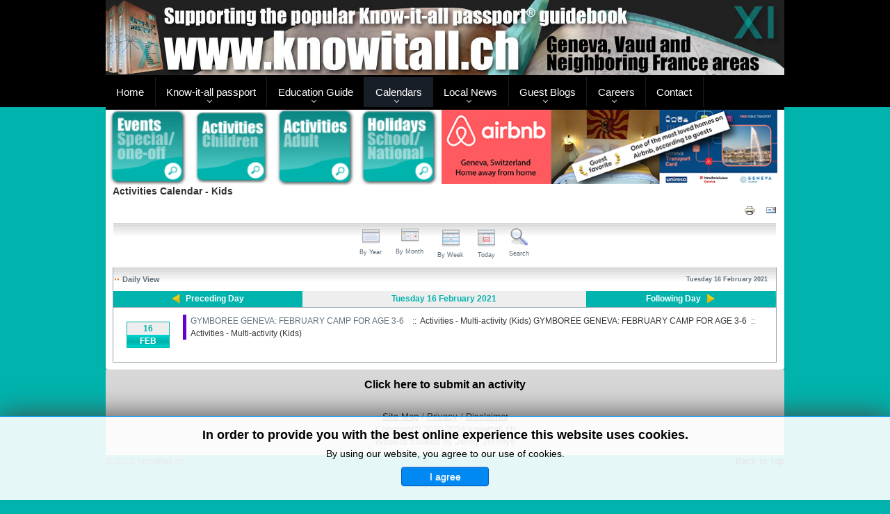

--- FILE ---
content_type: text/html; charset=utf-8
request_url: https://www.knowitall.ch/events-calendars/activities-calendar/day.listevents/2021/02/16/237
body_size: 12712
content:
<!DOCTYPE html>
<html xmlns="http://www.w3.org/1999/xhtml" xml:lang="en-gb" lang="en-gb" dir="ltr">
<head>
   <meta name="viewport" content="width=device-width, initial-scale=1, user-scalable=0">
	<base href="https://www.knowitall.ch/events-calendars/activities-calendar/day.listevents/2021/02/16/237" />
	<meta http-equiv="content-type" content="text/html; charset=utf-8" />
	<meta name="keywords" content="geneva, lausanne, montreux, nyon, france, anglophone, events, outings, classifieds, know-it-all, &quot;know it all&quot;, knowitall, news, transport, cinema, theater, theatre" />
	<meta name="robots" content="index,follow" />
	<meta name="description" content="English-language guidebook and community website for Geneva, Vaud and neighboring France featuring local information, events and activities calendars, and links to entertainment and transport sites." />
	<meta name="generator" content="Joomla! - Open Source Content Management" />
	<title>Activities Calendar - Kids</title>
	<link href="https://www.knowitall.ch/index.php?option=com_jevents&amp;task=modlatest.rss&amp;format=feed&amp;type=rss&amp;Itemid=199&amp;modid=0" rel="alternate" type="application/rss+xml" title="RSS 2.0" />
	<link href="https://www.knowitall.ch/index.php?option=com_jevents&amp;task=modlatest.rss&amp;format=feed&amp;type=atom&amp;Itemid=199&amp;modid=0" rel="alternate" type="application/atom+xml" title="Atom 1.0" />
	<link href="/templates/knowitall/css/IcoMoonFont.css?d3ee6947c8096b877a2984a1a332b9fa" rel="preload stylesheet" as="style" />
	<link href="/templates/knowitall/favicon.ico" rel="shortcut icon" type="image/vnd.microsoft.icon" />
	<link href="/media/com_jevents/lib_jevmodal/css/jevmodal.css" rel="stylesheet" type="text/css" />
	<link href="/components/com_jevents/assets/css/eventsadmin.css?v=3.6.43" rel="stylesheet" type="text/css" />
	<link href="/components/com_jevents/views/iconic/assets/css/scalable.css?v=3.6.43" rel="stylesheet" type="text/css" />
	<link href="/components/com_jevents/assets/css/jevcustom.css?v=3.6.43" rel="stylesheet" type="text/css" />
	<link href="/plugins/system/jce/css/content.css?badb4208be409b1335b815dde676300e" rel="stylesheet" type="text/css" />
	<link href="/templates/knowitall/css/template.css" rel="stylesheet" type="text/css" />
	<link href="/templates/knowitall/css/custom.css" rel="stylesheet" type="text/css" />
	<link href="/modules/mod_jbcookies/assets/css/jbcookies.css?d3ee6947c8096b877a2984a1a332b9fa" rel="stylesheet" type="text/css" />
	<link href="/media/system/css/modal.css?d3ee6947c8096b877a2984a1a332b9fa" rel="stylesheet" type="text/css" />
	<link href="/modules/mod_ppc_simple_spotlight/assets/css/style.css" rel="stylesheet" type="text/css" />
	<link href="https://www.knowitall.ch/modules/mod_jawmenu/css/styles.css?v=1.1" rel="stylesheet" type="text/css" />
	<link href="https://www.knowitall.ch/modules/mod_jawmenu/css/dark.css?v=1.1" rel="stylesheet" type="text/css" />
	<style type="text/css">
/** Gradient **/

#jevents_body .jev_daysnames_gradient{
	 background:transparent;
	 background-image: linear-gradient( #00D8D1,#00B3AD 50%,#00B3AD 61%,#00D8D1);
	 background: -ms-linear-gradient(top, #00D8D1,#00B3AD 50%,#00B3AD 61%,#00D8D1);
	 filter: progid:DXImageTransform.Microsoft.gradient( startColorstr='#00D8D1', endColorstr='#00D8D1',GradientType=0 );
	 -ms-filter: progid:DXImageTransform.Microsoft.gradient( startColorstr='#00D8D1', endColorstr='#00D8D1',GradientType=0 );
	 background-image: linear-gradient( #00D8D1,#00B3AD 50%,#00B3AD 61%,#00D8D1);
}

#jevents_body .jev_gradient .jev_weeknum_gradient{
	background:transparent;
	background: -moz-linear-gradient(left, #00D8D1,#00B3AD 50%,#00B3AD 61%,#00D8D1);
	background: -webkit-linear-gradient(left, #00D8D1,#00B3AD 50%,#00B3AD 61%,#00D8D1);
	background: -o-linear-gradient(left, #00D8D1,#00B3AD 50%,#00B3AD 61%,#00D8D1);
	background: -ms-linear-gradient(left, #00D8D1,#00B3AD 50%,#00B3AD 61%,#00D8D1);
	 filter: progid:DXImageTransform.Microsoft.gradient( startColorstr='#00D8D1', endColorstr='#00D8D1',GradientType=1 );
	 -ms-filter: progid:DXImageTransform.Microsoft.gradient( startColorstr='#00D8D1', endColorstr='#00D8D1',GradientType=1 );
	background: linear-gradient(left, #00D8D1,#00B3AD 50%,#00B3AD 61%,#00D8D1);
}

#jevents_body .jev_gradient .jev_topleft_gradient{
	background-color: #00B3AD!important;
}
#jevents_body .jev_gradient .jev_topleft_gradient span {
	display:block;
	height:23px;
	margin-top:23px;
	/* background-image: linear-gradient( #00D8D1,#00B3AD 50%,#00B3AD 61%,#00D8D1);*/
}
#jevents_body .jev_daysnames_gradient > span {
	color:#FFF!important;
}
.jev_gradient .jev_toprow .previousmonth, .jev_gradient  .jev_toprow .nextmonth {
	background-color: #00B3AD!important;
}
.jev_gradient .jev_toprow .previousmonth a {
	padding-left:20px;
	background:url(https://www.knowitall.ch/components/com_jevents/views/iconic/assets/images/Left.png) no-repeat #00B3AD top left !important;
}
.jev_gradient  .jev_toprow div.nextmonth a {
	padding-right:20px;
	background:url(https://www.knowitall.ch/components/com_jevents/views/iconic/assets/images/Right.png) no-repeat #00B3AD center right !important;
}

.jev_gradient .jev_toprow .currentmonth {
	background-color:#EEE!important;
	color:#00B3AD!important;
}
.jev_gradient .jev_toprow a, .jev_gradient  .jev_toprow a {
	color:#FFF!important;
}
.jev_gradient .jevdateicon {
	color:#FFF!important;
	border:solid 1px #00B3AD!important;
}

.jev_gradient .jevdateicon1 {
	background-color: #EEE!important;
	color:#00B3AD!important;
}
.jev_gradient .jevdateicon2 {
	background-image: linear-gradient( #00D8D1,#00B3AD 50%,#00B3AD 61%,#00D8D1);
}
.jev_gradient .jev_toprow .jev_header2 {
	background-image: linear-gradient( #00D8D1,#00B3AD 50%,#00B3AD 61%,#00D8D1);
}
#jawnav { font-family: " ", sans-serif;}
#jawnav > ul > li:hover > a,
#jawnav > ul > li.active > a { color: #009ae1;}
#jawnav > ul > li.has-sub:hover > a::after { border-color: #009ae1;}
#jawnav ul ul li:hover > a,
#jawnav ul ul li a:hover,
#jawnav ul ul li.current > a { color: #009ae1;}
#jawnav.align-right ul ul li.has-sub > a::after { border-top: 1px solid #009ae1;  border-left: 1px solid #009ae1;}
#jawnav ul ul li.has-sub:hover > a::after { border-color: #009ae1; }

	</style>
	<script type="application/json" class="joomla-script-options new">{"csrf.token":"1887f474b088644696f6b2f6222db1b3","system.paths":{"root":"","base":""}}</script>
	<script src="/media/system/js/core.js?d3ee6947c8096b877a2984a1a332b9fa" type="text/javascript"></script>
	<script src="/media/jui/js/jquery.min.js?d3ee6947c8096b877a2984a1a332b9fa" type="text/javascript"></script>
	<script src="/media/jui/js/jquery-noconflict.js?d3ee6947c8096b877a2984a1a332b9fa" type="text/javascript"></script>
	<script src="/media/jui/js/jquery-migrate.min.js?d3ee6947c8096b877a2984a1a332b9fa" type="text/javascript"></script>
	<script src="/components/com_jevents/assets/js/jQnc.js?v=3.6.43" type="text/javascript"></script>
	<script src="/media/jui/js/bootstrap.min.js?d3ee6947c8096b877a2984a1a332b9fa" type="text/javascript"></script>
	<script src="/media/com_jevents/lib_jevmodal/js/jevmodal.js" type="text/javascript"></script>
	<script src="/components/com_jevents/assets/js/view_detailJQ.js?v=3.6.43" type="text/javascript"></script>
	<script src="/templates/knowitall/js/template.js" type="text/javascript"></script>
	<script src="/templates/knowitall/js/custom.js" type="text/javascript"></script>
	<script src="/media/system/js/mootools-core.js?d3ee6947c8096b877a2984a1a332b9fa" type="text/javascript"></script>
	<script src="/media/system/js/mootools-more.js?d3ee6947c8096b877a2984a1a332b9fa" type="text/javascript"></script>
	<script src="/media/system/js/modal.js?d3ee6947c8096b877a2984a1a332b9fa" type="text/javascript"></script>
	<script src="/modules/mod_ppc_simple_spotlight/assets/js/jquery.cycle.all.js" type="text/javascript"></script>
	<script src="https://www.knowitall.ch/modules/mod_jawmenu/js/script.js?v=1.1" type="text/javascript"></script>
	<script type="text/javascript">
function jevPopover(selector, container) {
	var uikitoptions = {"title":"","pos":"top","delay":150,"delayHide":200,"offset":20,"animation":"uk-animation-fade","duration":100,"cls":"uk-active uk-card uk-card-default uk-padding-remove  uk-background-default","clsPos":"uk-tooltip","mode":"hover,focus","container":"#jevents_body"}; 
	var bsoptions = {"animation":false,"html":true,"placement":"top","selector":false,"title":"","trigger":"hover focus","content":"","delay":{"show":150,"hide":150},"container":"#jevents_body","mouseonly":false};
	uikitoptions.container = container;
	bsoptions.container = container;
	
	if (bsoptions.mouseonly && 'ontouchstart' in document.documentElement) {
		return;
	}
	if (jQuery(selector).length){
		try {
			ys_setuppopover(selector, uikitoptions);
		}
		catch (e) {
			if ('bootstrap' != "uikit"  || typeof UIkit == 'undefined' ) {
			// Do not use this for YooTheme Pro templates otherwise you get strange behaviour!
				if (jQuery(selector).popover )
				{			
					jQuery(selector).popover(bsoptions);
				}
				else 
				{
					alert('problem with popovers!');
				}
			}
			else 
			{
				// Fall back to native uikit
				var hoveritems = document.querySelectorAll(selector);
				hoveritems.forEach(function (hoveritem) {
					var title = hoveritem.getAttribute('data-yspoptitle') || hoveritem.getAttribute('data-original-title') || hoveritem.getAttribute('title');
					var body = hoveritem.getAttribute('data-yspopcontent') || hoveritem.getAttribute('data-content') || hoveritem.getAttribute('data-bs-content') || '';
					var options = hoveritem.getAttribute('data-yspopoptions') || uikitoptions;
					if (typeof options == 'string') {
						options = JSON.parse(options);
					}
					/*
					var phtml = '<div class="uk-card uk-card-default uk-padding-remove uk-background-default" style="width:max-content;border-top-left-radius: 5px;border-top-right-radius: 5px;">' +
					(title != '' ? '<div class="uk-text-emphasis">' + title + '</div>' : '') +
					(body != '' ? '<div class="uk-card-body uk-text-secondary uk-padding-small" style="width:max-content">' + body + '</div>' : '') +
					'</div>';
					*/						
					var phtml = '' +
					(title != '' ? title.replace("jevtt_title", "uk-card-title uk-text-emphasis uk-padding-small").replace(/color:#(.*);/,'color:#$1!important;')  : '') +
					(body != '' ?  body.replace("jevtt_text", "uk-card-body uk-padding-small uk-text-secondary  uk-background-default")  : '') +
					'';
					options.title = phtml;
					
					if (hoveritem.hasAttribute('title')) {
						hoveritem.removeAttribute('title');
					}
			
					UIkit.tooltip(hoveritem, options);
				});
			}	
		}
	}
}
document.addEventListener('DOMContentLoaded', function()
{
	try {
		jevPopover('.hasjevtip', '#jevents_body');
	}
	catch (e) 
	{
	}
});
(function($) {
	if (typeof $.fn.popover == 'undefined')
	{
		// bootstrap popovers not used or loaded
		return;
	}

    var oldHide = $.fn.popover.Constructor.prototype.hide || false;

    $.fn.popover.Constructor.prototype.hide = function() {
		var bootstrap5 = false;
		var bootstrap4 = false;
		try {
	        var testClass = window.bootstrap.Tooltip || window.bootstrap.Modal;
	        var bsVersion = testClass.VERSION.substr(0,1);

		    bootstrap5 = bsVersion >= 5;
		    bootstrap4 = bsVersion >= 4 && !bootstrap5;
		} catch (e) {
		}
        var bootstrap3 = window.jQuery && (typeof jQuery().emulateTransitionEnd == 'function');
        // Bootstrap  3+         
        if (this.config || bootstrap4 || bootstrap3 || bootstrap5)
        {
            //- This is not needed for recent versions of Bootstrap 4
            /*
	        if (this.config.container == '#jevents_body' && this.config.trigger.indexOf('hover') >=0) {
	            var that = this;
	            // try again after what would have been the delay
	            setTimeout(function() {
	                return that.hide.call(that, arguments);
	            }, that.config.delay.hide);
	            return;
	        }
	        */
        }
        // Earlier Bootstraps 
        else
        {
	        if (this.options.container == '#jevents_body' && this.options.trigger.indexOf('hover') >=0  && this.tip().is(':hover')) {
	            var that = this;
	            // try again after what would have been the delay
	            setTimeout(function() {
	                try {
	                    return that.hide.call(that, arguments);
	                }
	                catch (e) 
	                {
	                }
	            }, that.options.delay.hide);
	            return;
	        }
        }
        if ( oldHide )
        {
            oldHide.call(this, arguments);
        }
    };

})(jQuery);
		jQuery(function($) {
			SqueezeBox.initialize({});
			initSqueezeBox();
			$(document).on('subform-row-add', initSqueezeBox);

			function initSqueezeBox(event, container)
			{
				SqueezeBox.assign($(container || document).find('a.jbcookies').get(), {
					parse: 'rel'
				});
			}
		});

		window.jModalClose = function () {
			SqueezeBox.close();
		};

		// Add extra modal close functionality for tinyMCE-based editors
		document.onreadystatechange = function () {
			if (document.readyState == 'interactive' && typeof tinyMCE != 'undefined' && tinyMCE)
			{
				if (typeof window.jModalClose_no_tinyMCE === 'undefined')
				{
					window.jModalClose_no_tinyMCE = typeof(jModalClose) == 'function'  ?  jModalClose  :  false;

					jModalClose = function () {
						if (window.jModalClose_no_tinyMCE) window.jModalClose_no_tinyMCE.apply(this, arguments);
						tinyMCE.activeEditor.windowManager.close();
					};
				}

				if (typeof window.SqueezeBoxClose_no_tinyMCE === 'undefined')
				{
					if (typeof(SqueezeBox) == 'undefined')  SqueezeBox = {};
					window.SqueezeBoxClose_no_tinyMCE = typeof(SqueezeBox.close) == 'function'  ?  SqueezeBox.close  :  false;

					SqueezeBox.close = function () {
						if (window.SqueezeBoxClose_no_tinyMCE)  window.SqueezeBoxClose_no_tinyMCE.apply(this, arguments);
						tinyMCE.activeEditor.windowManager.close();
					};
				}
			}
		};
		
	</script>
	<!--[if lte IE 6]>
<link rel="stylesheet" href="https://www.knowitall.ch/components/com_jevents/views/iconic/assets/css/ie6.css" />
<![endif]-->

					<style type="text/css">
		body.site
		{
			border-top: 3px solid #000000;
			background-color: #00b3ad		}
		a
		{
			color: #000000;
		}
		.navbar-inner, .nav-list > .active > a, .nav-list > .active > a:hover, .dropdown-menu li > a:hover, .dropdown-menu .active > a, .dropdown-menu .active > a:hover, .nav-pills > .active > a, .nav-pills > .active > a:hover,
		.btn-primary
		{
			background: #000000;
		}
		.navbar-inner
		{
			-moz-box-shadow: 0 1px 3px rgba(0, 0, 0, .25), inset 0 -1px 0 rgba(0, 0, 0, .1), inset 0 30px 10px rgba(0, 0, 0, .2);
			-webkit-box-shadow: 0 1px 3px rgba(0, 0, 0, .25), inset 0 -1px 0 rgba(0, 0, 0, .1), inset 0 30px 10px rgba(0, 0, 0, .2);
			box-shadow: 0 1px 3px rgba(0, 0, 0, .25), inset 0 -1px 0 rgba(0, 0, 0, .1), inset 0 30px 10px rgba(0, 0, 0, .2);
		}
	</style>
		<!--[if lt IE 9]>
		<script src="/media/jui/js/html5.js"></script>
	<![endif]-->
	
<style type="text/css"> 	img {max-width: 100%;}
</style>



<script>
  (function(i,s,o,g,r,a,m){i['GoogleAnalyticsObject']=r;i[r]=i[r]||function(){
  (i[r].q=i[r].q||[]).push(arguments)},i[r].l=1*new Date();a=s.createElement(o),
  m=s.getElementsByTagName(o)[0];a.async=1;a.src=g;m.parentNode.insertBefore(a,m)
  })(window,document,'script','//www.google-analytics.com/analytics.js','ga');

  ga('create', 'UA-26124825-1', 'knowitall.ch');
  ga('send', 'pageview');

</script>
<!-- Universal Google Analytics Plugin by PB Web Development -->


</head>

<body class="site com_jevents view- no-layout task-day.listevents itemid-199">

	<!-- Body -->
	<div class="body">
		<div class="container">
			<!-- Header -->
<div id="header-bar"></div>
			<header class="header" role="banner">
				<div class="header-inner clearfix">
					<a class="brand pull-left" href="/">
						<img src="https://www.knowitall.ch/templates/knowitall/images/style7/logo2018.jpg" alt="knowitall.ch" width="1362px" height="151px" class="logo_image" />											</a>
					<div class="header-search pull-right">
						
					</div>
				</div>
			</header>
							<nav class="navigation" role="navigation">
<div class="menu-icon" onclick="javascript: jQuery('nav.navigation .nav-pills').toggle(); return false;">
    <span class="line"></span>
    <span class="line"></span>
    <span class="line"></span>
</div>
					

<nav id="jawnav" role="navigation" class="jaw_260  ">
<div id="menu-line"></div><div id="menu-button">Menu</div><ul >
<li class="item-250"><a href="/" >Home</a></li><li class="item-96 has-sub parent"><a href="/know-it-all-passport" >Know-it-all passport</a><ul class="sub-menu"><li class="item-100"><a href="/know-it-all-passport/buy-a-copy" >Buy a copy</a></li><li class="item-97 has-sub parent"><a href="/know-it-all-passport/what-is-kiap" >What is KIAP?</a><ul class="sub-menu"><li class="item-173"><a href="/know-it-all-passport/what-is-kiap/view-sample-pages" >View sample pages</a></li></ul></li><li class="item-98"><a href="/know-it-all-passport/history-of-the-book" >History of the book</a></li><li class="item-99"><a href="/know-it-all-passport/about-the-kiap-team" >About the KIAP team</a></li><li class="item-176"><a href="/images/stories/passport/KIAP11_TOC.jpg" target="_blank"  rel="noopener noreferrer">Table of Contents</a></li><li class="item-43"><a href="/know-it-all-passport/passport-revisions" >Updates and corrections</a></li><li class="item-101"><a href="/know-it-all-passport/rate-a-listing" >Rate a listing</a></li><li class="item-249"><a href="/know-it-all-passport/guestbook" >Guestbook</a></li><li class="item-70"><a href="/know-it-all-passport/press-coverage" >Press coverage</a></li><li class="item-201 has-sub parent"><a href="/know-it-all-passport/radio-coverage" >Radio Coverage</a><ul class="sub-menu"><li class="item-906"><a href="/know-it-all-passport/radio-coverage/podcasts" >Podcasts</a></li></ul></li><li class="item-104 has-sub parent"><a href="/know-it-all-passport/maps" >Maps</a><ul class="sub-menu"><li class="item-474"><a href="https://www.knowitall.ch/images/stories/passport/maps/11thedition/KIAP11_mapCommunes.jpg" target="_blank"  rel="noopener noreferrer">Communes</a></li><li class="item-116"><a href="https://www.knowitall.ch/images/stories/passport/maps/11thedition/KIAP11_mapGeneva.jpg" target="_blank"  rel="noopener noreferrer">Geneva map</a></li><li class="item-117"><a href="https://www.knowitall.ch/images/stories/passport/maps/11thedition/KIAP11_mapLausanne.jpg" target="_blank"  rel="noopener noreferrer">Lausanne map</a></li><li class="item-118"><a href="https://www.knowitall.ch/images/stories/passport/maps/11thedition/KIAP11_mapLake.jpg" target="_blank"  rel="noopener noreferrer">Lake Geneva map</a></li><li class="item-120"><a href="https://www.knowitall.ch/images/stories/passport/maps/11thedition/KIAP11_mapSwitzerland.jpg" target="_blank"  rel="noopener noreferrer">Cantons</a></li><li class="item-119"><a href="https://www.google.ch/maps/@46.3165842,8.3084108,8z?hl=en" target="_blank"  rel="noopener noreferrer nofollow">Google maps</a></li><li class="item-123"><a href="http://www.viamichelin.fr/" target="_blank"  rel="noopener noreferrer nofollow">ViaMichelin</a></li></ul></li><li class="item-108 has-sub parent"><a href="/know-it-all-passport/advertising" >Advertising</a><ul class="sub-menu"><li class="item-109"><a href="/know-it-all-passport/advertising/advertising-in-the-book" >Advertising in the book</a></li><li class="item-110"><a href="/know-it-all-passport/advertising/publicite-dans-le-guide" >Publicité dans le guide</a></li><li class="item-111"><a href="/know-it-all-passport/advertising/advertising-on-website" target="_blank" >Advertising on website</a></li><li class="item-935"><a href="/know-it-all-passport/advertising/sponsoring-opportunities" >Sponsoring opportunities</a></li></ul></li><li class="item-169"><a href="/know-it-all-passport/association-alzheimer" >Association Alzheimer</a></li><li class="item-198"><a href="https://www.knowitall.ch/ciriecodesign"  rel=" nofollow">Cirieco Design</a></li><li class="item-885"><a href="/know-it-all-passport/knowitall-ch-partners" >Knowitall.ch partners</a></li><li class="item-1011"><a href="https://www.knowitall.ch/images/stories/passport/KIAP11_WordSearchSolution.jpg" target="_blank"  rel="noopener noreferrer">Word search solution</a></li><li class="item-1012"><a href="/know-it-all-passport/11th-edition-behind-the-scenes" >11th edition: behind the scenes</a></li></ul></li><li class="item-321 has-sub parent"><a href="/education-guide" >Education Guide</a><ul class="sub-menu"><li class="item-323"><a href="/education-guide/about-egs" >About EGS</a></li><li class="item-472"><a href="/education-guide/what-s-new-in-the-2nd-edition" >What's new in the 2nd edition</a></li><li class="item-324"><a href="/education-guide/history-of-the-guide" >History of the guide</a></li><li class="item-325"><a href="/education-guide/about-the-egs-team" >About the EGS team</a></li><li class="item-332"><a href="/education-guide/press-coverage" >Press coverage</a></li><li class="item-331"><a href="/education-guide/radio-coverage" >Radio Coverage</a></li><li class="item-881"><a href="/education-guide/guest-education-blogs" >Guest education blogs</a></li></ul></li><li class="item-3 active has-sub parent"><a href="/events-calendars" >Calendars</a><ul class="sub-menu"><li class="item-74 has-sub parent"><a href="/events-calendars/events-calendar/month.calendar/2026/01/24/-" >Events Calendar</a><ul class="sub-menu"><li class="item-35"><a href="/events-calendars/events-calendar/submit-event" >Submit your event</a></li></ul></li><li class="item-199 current active has-sub parent"><a href="/events-calendars/activities-calendar/month.calendar/2026/01/24/-" >Activities Calendar - Kids</a><ul class="sub-menu"><li class="item-216"><a href="/events-calendars/activities-calendar/submit-your-activity" >Submit your activity</a></li></ul></li><li class="item-444 has-sub parent"><a href="/events-calendars/activities-calendar-adults/month.calendar/2026/01/24/-" >Activities Calendar - Adults</a><ul class="sub-menu"><li class="item-445"><a href="/events-calendars/activities-calendar-adults/submit-your-activity" >Submit your activity</a></li></ul></li><li class="item-182 has-sub parent"><a href="/events-calendars/holidays-calendar/month.calendar/2026/01/24/-" >Holidays Calendar</a><ul class="sub-menu"><li class="item-183"><a href="http://www.worldtravelguide.net/country/270/public_holidays/Europe/Switzerland.html" target="_blank"  rel="noopener noreferrer nofollow">Public holidays in Switzerland</a></li><li class="item-184"><a href="http://www.worldtravelguide.net/country/92/public_holidays/Europe/France.html" target="_blank"  rel="noopener noreferrer nofollow">Public holidays in France</a></li><li class="item-179"><a href="http://www.ge.ch/dip/vacances_scolaires.asp" target="_blank"  rel="noopener noreferrer nofollow">School holidays in Geneva</a></li><li class="item-180"><a href="http://www.vd.ch/fileadmin/user_upload/organisation/dfj/dgeo/fichiers_pdf/Vacances_scolaires_vaudoises.pdf" target="_blank"  rel="noopener noreferrer nofollow">School holidays in Vaud</a></li><li class="item-181"><a href="http://vacances-scolaires.education/" target="_blank"  rel="noopener noreferrer nofollow">School holidays in France</a></li></ul></li><li class="item-6 has-sub parent"><a href="/events-calendars/theater" >Theater / Concerts</a><ul class="sub-menu"><li class="item-156"><a href="/events-calendars/theater/local-theaters" >Local theaters</a></li><li class="item-155"><a href="/events-calendars/theater/puppet-shows" >Puppet shows</a></li><li class="item-223"><a href="/events-calendars/theater/theater-news" >Theater news</a></li><li class="item-974"><a href="/events-calendars/theater/concert-news" >Concert news</a></li></ul></li></ul></li><li class="item-92 has-sub parent"><a href="/local-news" >Local News</a><ul class="sub-menu"><li class="item-95 has-sub parent"><a href="/local-news/general-news" >General news</a><ul class="sub-menu"><li class="item-234"><a href="/local-news/general-news/recommendations-of-the-month" >Recommendations/Month</a></li><li class="item-235"><a href="/local-news/general-news/locations-of-the-month" >Locations of the Month</a></li></ul></li><li class="item-125 has-sub parent"><a href="/local-news/your-home" >Your home</a><ul class="sub-menu"><li class="item-33"><a href="/local-news/your-home/gardening" >Gardening</a></li><li class="item-137"><a href="/local-news/your-home/make-yourself-at-home" >Make yourself at home</a></li><li class="item-143"><a href="/local-news/your-home/welcome-to-switzerland" >Welcome to Switzerland!</a></li></ul></li><li class="item-126 has-sub parent"><a href="/local-news/travel" >Travel</a><ul class="sub-menu"><li class="item-148"><a href="/local-news/travel/getting-around-town" >Getting Around Town</a></li><li class="item-85"><a href="/local-news/travel/transport-news" >Transport news</a></li><li class="item-147"><a href="/local-news/travel/holidays" >Holidays</a></li><li class="item-45 has-sub parent"><a href="/local-news/travel/swiss-transport" >Swiss transport</a><ul class="sub-menu"><li class="item-44 has-sub parent"><a href="http://www.tpg.ch/fr/index.php" target="_blank"  rel="noopener noreferrer nofollow">Swiss buses and trams</a><ul class="sub-menu"><li class="item-230"><a href="http://www.noctambus.ch" target="_blank"  rel="noopener noreferrer nofollow">Night buses in Geneva</a></li></ul></li><li class="item-47"><a href="https://www.sbb.ch/en/" target="_blank"  rel="noopener noreferrer nofollow">Swiss trains</a></li><li class="item-48"><a href="http://www.cgn.ch/en-gb/accueil.aspx" target="_blank"  rel="noopener noreferrer nofollow">Swiss boats on Lac Léman</a></li><li class="item-49"><a href="http://www.gva.ch/en/desktopdefault.aspx" target="_blank"  rel="noopener noreferrer nofollow">Geneva airport</a></li><li class="item-105"><a href="/local-news/travel/swiss-transport/swiss-taxis" >Swiss taxis</a></li><li class="item-166"><a href="/local-news/travel/swiss-transport/swiss-car-rentals" >Swiss car rentals</a></li></ul></li><li class="item-29"><a href="/local-news/travel/outings-and-trips2" >Outings and Trips</a></li><li class="item-46 has-sub parent"><a href="/local-news/travel/french-transport" >French transport</a><ul class="sub-menu"><li class="item-50"><a href="http://www.voyages-sncf.com/?rfrr=Homepage_body_ACCUEIL" target="_blank"  rel="noopener noreferrer nofollow">French trains</a></li><li class="item-51"><a href="https://www.lyonaeroports.com/en/" target="_blank"  rel="noopener noreferrer nofollow">Lyon airport</a></li><li class="item-52"><a href="http://www.cg74.fr/pages/fr/menu-secondaire/informations-transports-107.html" target="_blank"  rel="noopener noreferrer nofollow">Buses in Haute-Savoie</a></li><li class="item-154 has-sub parent"><a href="http://www.cc-pays-de-gex.fr/transports-gessien.html" target="_blank"  rel="noopener noreferrer nofollow">Buses in Pays de Gex</a><ul class="sub-menu"><li class="item-231"><a href="http://www.noctambus.ch" target="_blank"  rel="noopener noreferrer nofollow">Night buses from Geneva</a></li></ul></li><li class="item-106"><a href="/local-news/travel/french-transport/french-taxis" >French taxis</a></li><li class="item-167"><a href="/local-news/travel/french-transport/french-car-rentals" >French car rentals</a></li></ul></li><li class="item-191"><a href="/local-news/travel/locations-of-the-month1" >Locations of the Month</a></li></ul></li><li class="item-127 has-sub parent"><a href="/local-news/food" >Food</a><ul class="sub-menu"><li class="item-31"><a href="/local-news/food/restaurants" >Restaurants</a></li><li class="item-171"><a href="/local-news/food/catering-services" >Catering services</a></li><li class="item-248"><a href="/local-news/food/specialist-food-shops" >Specialist food shops</a></li><li class="item-177"><a href="/local-news/food/fairs-and-festivals" >Fairs and Festivals</a></li></ul></li><li class="item-19 has-sub parent"><a href="/local-news/leisure" >Leisure</a><ul class="sub-menu"><li class="item-28"><a href="/local-news/leisure/clubs-and-associations" >Clubs and Associations</a></li><li class="item-134"><a href="/local-news/leisure/arts-and-creative-courses" >Arts and Creative Courses</a></li><li class="item-135"><a href="/local-news/leisure/sports-lessons-and-clubs" >Sports Lessons and Clubs</a></li><li class="item-139"><a href="/local-news/leisure/outings-and-trips" >Outings and Trips</a></li><li class="item-30"><a href="/local-news/leisure/walking" >Walking</a></li><li class="item-34"><a href="/local-news/leisure/winter-activities" >Winter Activities</a></li><li class="item-32"><a href="/local-news/leisure/childrens-activities" >Other Children's Activities</a></li><li class="item-89 has-sub parent"><a href="/local-news/leisure/workshops-knowitallch" >Workshops - knowitall.ch</a><ul class="sub-menu"><li class="item-377"><a href="/local-news/leisure/workshops-knowitallch/multilingual-workshops" >Multilingual Workshops</a></li><li class="item-153"><a href="/local-news/leisure/workshops-knowitallch/coffee-a-creations" >Coffee &amp; Creations</a></li></ul></li><li class="item-107"><a href="/local-news/leisure/alternative-workshops" >Alternative workshops</a></li></ul></li><li class="item-20 has-sub parent"><a href="/local-news/education" >Education</a><ul class="sub-menu"><li class="item-132"><a href="/local-news/education/language-courses" >Language courses</a></li><li class="item-136"><a href="/local-news/education/schools-and-universities" >Schools and Universities</a></li></ul></li><li class="item-239 has-sub parent"><a href="/local-news/business" >Business</a><ul class="sub-menu"><li class="item-168"><a href="/local-news/business/jobs-and-money-matters" >Jobs and Money Matters</a></li></ul></li><li class="item-21 has-sub parent"><a href="/local-news/family" >Family</a><ul class="sub-menu"><li class="item-133"><a href="/local-news/family/health-and-wellbeing" >Health and Wellbeing</a></li><li class="item-200"><a href="/local-news/family/daycare-a-babysitting" >Daycare &amp; Babysitting</a></li><li class="item-215"><a href="/local-news/family/romance-and-heartbreak" >Romance and Heartbreak</a></li><li class="item-241"><a href="/local-news/family/multilingual-workshop" >Multilingual workshop</a></li></ul></li><li class="item-24 has-sub parent"><a href="/local-news/shopping" >Shopping</a><ul class="sub-menu"><li class="item-142"><a href="/local-news/shopping/shopping-in-switzerland" >Shopping in Switzerland</a></li><li class="item-141"><a href="/local-news/shopping/shopping-in-france" >Shopping in France</a></li></ul></li></ul></li><li class="item-303 has-sub parent"><a href="/blogs" >Guest Blogs</a><ul class="sub-menu"><li class="item-427 has-sub parent"><a href="/blogs/your-home" >Your home</a><ul class="sub-menu"><li class="item-1023"><a href="/blogs/your-home/anna-lascols" >Anna Lascols</a></li><li class="item-1001"><a href="/blogs/your-home/liz-forest" >Liz Forest</a></li><li class="item-908"><a href="/blogs/your-home/virginie-dor" >Virginie Dor</a></li><li class="item-492"><a href="/blogs/your-home/tara-lissner" >Tara Lissner</a></li><li class="item-428"><a href="/blogs/your-home/sophia-kelly" >Sophia Kelly</a></li><li class="item-453"><a href="/blogs/your-home/settling-here" >Aislinn Delmotte</a></li></ul></li><li class="item-994 has-sub parent"><a href="/blogs/travel-blogs" >Travel</a><ul class="sub-menu"><li class="item-1090"><a href="/blogs/travel-blogs/marta-koncz" >Marta Koncz</a></li><li class="item-1028"><a href="/blogs/travel-blogs/aurea-fagel" >Aurea Fagel</a></li><li class="item-960"><a href="/blogs/travel-blogs/rachel-beacher" >Rachel Beacher</a></li></ul></li><li class="item-310 has-sub parent"><a href="/blogs/food" >Food</a><ul class="sub-menu"><li class="item-1027"><a href="/blogs/food/follow-lisa-recipes" >Follow Lisa - Recipes</a></li><li class="item-982"><a href="/blogs/food/ceylan-ayik" >Ceylan Ayik</a></li><li class="item-311"><a href="/blogs/food/rosa-mayland" >Rosa Mayland</a></li></ul></li><li class="item-397 has-sub parent"><a href="/blogs/leisure" >Leisure</a><ul class="sub-menu"><li class="item-1132"><a href="/blogs/leisure/kate-lanxner" >Kate Lanxner</a></li><li class="item-1130"><a href="/blogs/leisure/jo-beveridge" >Jo Beveridge</a></li><li class="item-1020"><a href="/blogs/leisure/steve-long-intersoccer" >Steve Long - InterSoccer</a></li><li class="item-936"><a href="/blogs/leisure/oguzhan-altun" >Oguzhan Altun</a></li><li class="item-398"><a href="/blogs/leisure/yvette-evers" >Yvette Evers</a></li></ul></li><li class="item-390 has-sub parent"><a href="/blogs/education" >Education</a><ul class="sub-menu"><li class="item-1129"><a href="/blogs/education/philippa-dobree-carey" >Philippa Dobree-Carey</a></li><li class="item-1089"><a href="/blogs/education/trudi-hayes" >Trudi Hayes</a></li><li class="item-1021"><a href="/blogs/education/sandra-steiger" >Sandra Steiger</a></li><li class="item-391"><a href="/blogs/education/sarah-frei" >Sarah Frei</a></li><li class="item-448"><a href="/blogs/education/sabine-hutcheson" >Sabine Hutcheson</a></li><li class="item-1025"><a href="/blogs/education/local-teachers" >LOCAL TEACHERS</a></li></ul></li><li class="item-315 has-sub parent"><a href="/blogs/family-blogs" >Family/Health</a><ul class="sub-menu"><li class="item-1131"><a href="/blogs/family-blogs/mirsada-hoffmann" >Mirsada Hoffmann</a></li><li class="item-1088"><a href="/blogs/family-blogs/lee-eldridge" >Lee Eldridge</a></li><li class="item-1026"><a href="/blogs/family-blogs/healthfirst" >HealthFirst</a></li><li class="item-1007"><a href="/blogs/family-blogs/birgit-suess" >Birgit Suess</a></li><li class="item-1000"><a href="/blogs/family-blogs/dr-irina-schurov" >Dr. Irina Schurov</a></li><li class="item-431"><a href="/blogs/family-blogs/dr-penny-fraser" >Dr. Penny Fraser</a></li></ul></li><li class="item-304 has-sub parent"><a href="/blogs/work-business" >Work/Business</a><ul class="sub-menu"><li class="item-306"><a href="/blogs/work-business/sarah-santacroce" >Sarah Santacroce</a></li><li class="item-964"><a href="/blogs/work-business/claire-doole" >Claire Doole</a></li><li class="item-1030"><a href="/blogs/work-business/elizabeth-ballin" >Elizabeth Ballin</a></li><li class="item-1029"><a href="/blogs/work-business/patrick-hoza" >Patrick Hoza</a></li><li class="item-1022"><a href="/blogs/work-business/melitta-campbell" >Melitta Campbell</a></li><li class="item-318"><a href="/blogs/work-business/sunita-sehmi" >Sunita Sehmi</a></li><li class="item-470"><a href="/blogs/work-business/robert-harris" >Robert Harris</a></li><li class="item-425"><a href="/blogs/work-business/geneva-coach-alliance" >Debbie Croft</a></li><li class="item-309"><a href="/blogs/work-business/diana-ritchie" >Diana Ritchie</a></li></ul></li><li class="item-379 has-sub parent"><a href="/blogs/shopping" >Shopping</a><ul class="sub-menu"><li class="item-380"><a href="/blogs/shopping/anouk-mathern" >Anouk Mathern</a></li></ul></li></ul></li><li class="item-204 has-sub parent"><a href="/careers" >Careers</a><ul class="sub-menu"><li class="item-226 has-sub parent"><a href="/careers/getting-prepared" >Getting prepared</a><ul class="sub-menu"><li class="item-228"><a href="/careers/getting-prepared/intercultural-adjustment" >Intercultural adjustment</a></li><li class="item-227"><a href="/careers/getting-prepared/linguistic-services" >Linguistic services</a></li><li class="item-236"><a href="/careers/getting-prepared/volunteering" >Volunteering</a></li></ul></li></ul></li><li class="item-430"><a href="/contact2" >Contact</a></li></ul>
</nav>



				</nav>
						
			<div class="row-fluid">
								<main id="content" role="main" class="span12">
					<!-- Begin Content -->

							<div class="moduletablehilite7">
						

<div class="customhilite7"  >
	<div class="flex_banner"><a href="/events-calendars/events-calendar/month.calendar/2026/01/24/-" target="_self" title="Events Calendar"> <img src="/images/stories/home/horizontalcalendarbuttons2018/horizontalcalendarbuttons_events.png" alt="horizontalcalendarbuttons2018 events" width="108" height="108" class="horizontalcalendarbuttons2018" /> </a> <a href="/events-calendars/activities-calendar/month.calendar/2026/01/24/-" target="_self" title="Activities - Kids Calendar"> <img src="/images/stories/home/horizontalcalendarbuttons2018/horizontalcalendarbuttons_children.png" alt="horizontalcalendarbuttons2018 children" width="118" height="108" class="horizontalcalendarbuttons2018" /> </a> <a href="/events-calendars/activities-calendar-adults/month.calendar/2026/01/24/-" target="_self" title="Activities - Adults Calendar"> <img src="/images/stories/home/horizontalcalendarbuttons2018/horizontalcalendarbuttons_adult.png" alt="horizontalcalendarbuttons2018 adult" width="116" height="108" class="horizontalcalendarbuttons2018" /> </a> <a href="/events-calendars/holidays-calendar/month.calendar/2026/01/24/-" target="_self" title="Holidays Calendar"> <img src="/images/stories/home/horizontalcalendarbuttons2018/horizontalcalendarbuttons_holiday.png" alt="horizontalcalendarbuttons_holiday" width="115" height="108" id="horizontalcalendarbuttons2018" /> </a></div></div>
		</div>
	 		<div class="moduletablehilite1">
						<script type="text/javascript">
jQuery(document).ready(function($) {
    $('#sp170 ul').cycle({
	fx:     'fade',
	timeout: 5000,
    	speed:  800,
	next:   '#next170', 
    	prev:   '#prev170',
	pause:  1,
	width:  '100%',
        height: 108,
        fit: 1		
	});		
});
</script>
<div style="background:none;width:100%;margin:auto;" >  
<div class="slideshow hilite1" id="sp170" >
<ul style="background:none;margin:0px;padding:0px;">
	<li style="background:none;margin:0px;padding:0px"><a href="https://www.airbnb.com/rooms/41799032?s=67&sharer_id=330257036&unique_share_id=1dbf70b3-5d32-4137-9e2f-149c8b433368" rel="nofollow noopener noreferrer" target="_blank"><img src="https://www.knowitall.ch/images/banners/clients/Airbnb/airbnb_Bellevue_Geneva_Switzerland-guestfavorite.jpg" width="100%" height="108" border="0" alt="Airbnb Geneva - Your Home Away From Home" title="Airbnb Geneva - Your Home Away From Home" /></a></li><li style="background:none;margin:0px;padding:0px"><a href="https://www.knowitall.ch/know-it-all-passport/advertising/advertising-on-website" rel="nofollow noopener noreferrer" target="_blank"><img src="https://www.knowitall.ch/images/banners/clients/KIAP/Your_Ad_in_KIAP.jpg" width="100%" height="108" border="0" alt="Advertising on knowitall.ch" title="Advertising on knowitall.ch" /></a></li><li style="background:none;margin:0px;padding:0px"><a href="http://www.space-of-mine.ch" rel="nofollow noopener noreferrer" target="_blank"><img src="https://www.knowitall.ch/images/banners/clients/spaceofmine/spaceofmine.jpg" width="100%" height="108" border="0" alt="Space of Mine" title="Space of Mine" /></a></li><li style="background:none;margin:0px;padding:0px"><a href="https://www.knowitall.ch/know-it-all-passport/association-alzheimer" rel="nofollow noopener noreferrer" target="_blank"><img src="https://www.knowitall.ch/images/banners/clients/Alzheimers/alz_banner.jpg" width="100%" height="108" border="0" alt="Donate to the Alzheimer's Association Switzerland" title="Donate to the Alzheimer's Association Switzerland" /></a></li><li style="background:none;margin:0px;padding:0px"><a href="https://www.ciriecodesign.com" rel="nofollow noopener noreferrer" target="_blank"><img src="https://www.knowitall.ch/images/banners/clients/Cirieco_Design/CiriecoDesign_banner_1.jpg" width="100%" height="108" border="0" alt="Cirieco Design - OUR solutions are in YOUR hands" title="Cirieco Design - OUR solutions are in YOUR hands" /></a></li>	</ul>
	</div>
</div>

<div style="clear: both;"></div> 		</div>
	
						<div id="system-message-container">
			</div>
	
					<!-- JEvents v3.6.43 Stable, Copyright © 2006-2022 GWE Systems Ltd, JEvents Project Group, http://www.jevents.net -->
<div id="jevents">
<div class="contentpaneopen jeventpage   jevbootstrap" id="jevents_header">
				<h2 class="contentheading" >Activities Calendar - Kids</h2>
			<ul class="actions">
				<li class="print-icon">
			<a rel="nofollow, noindex" href="javascript:void(0);" onclick="window.open('/events-calendars/activities-calendar/day.listevents/2021/02/16/237?pop=1&amp;tmpl=component', 'win2', 'status=no,toolbar=no,scrollbars=yes,titlebar=no,menubar=no,resizable=yes,width=600,height=600,directories=no,location=no');" title="Print">
					<img src="/media/system/images/printButton.png" alt="Print" title="Print" />			</a>
			</li> 		<li class="email-icon">
			<a carlos href="javascript:void(0);" onclick="javascript:window.open('/component/mailto/?tmpl=component&amp;link=94876a06babf1e7e19e3fe4a5563862a0707c9e6','emailwin','width=400,height=350,menubar=yes,resizable=yes'); return false;" title="EMAIL">
					<img src="/media/system/images/emailButton.png" alt="EMAIL" title="EMAIL" />			</a>
		</li>
				</ul>
	</div>
<div class="contentpaneopen  jeventpage   jevbootstrap" id="jevents_body">	  
<div class='jev_pretoolbar'></div>    	<table class="jevicons"  border="0" cellpadding="10" cellspacing="0" >
    	<tr>
    		<td class="tableh1" align="center">
    		<table border="0" cellpadding="0" cellspacing="0">
    			<tr>
										<td class="buttontext" >
						<a href="/events-calendars/activities-calendar/year.listevents/2021/02/16/237" title="By Year"  class="buttontext">
							<img src="https://www.knowitall.ch/components/com_jevents/views/iconic/assets/images/icon-flyer.gif" alt="Yearly View" /><br/>
							By Year</a>
					</td>
															<td class="buttontext" >
						<a href="/events-calendars/activities-calendar/month.calendar/2021/02/16/237" title="By Month" class="buttontext">
							<img src="https://www.knowitall.ch/components/com_jevents/views/iconic/assets/images/icon-calendarview.gif" alt="Monthly View" /><br/>
							By Month</a>
					</td>
															<td class="buttontext" >
						<a href="/events-calendars/activities-calendar/week.listevents/2021/02/16/237" title="By Week" class="buttontext">
							<img src="https://www.knowitall.ch/components/com_jevents/views/iconic/assets/images/icon-weekly.gif" alt="Weekly View" /><br/>
							By Week</a>
					</td>
															<td class="buttontext" >
						<a href="/events-calendars/activities-calendar/day.listevents/2026/01/24/237" title="Today" class="buttontext">
							<img src="https://www.knowitall.ch/components/com_jevents/views/iconic/assets/images/icon-daily.gif" alt="Daily View" /><br/>
							Today</a>
					</td>
																																			<td class="buttontext" >
						<a href="/events-calendars/activities-calendar/search.form/2021/02/16/237" title="Search" class="buttontext">
							<img src="https://www.knowitall.ch/components/com_jevents/views/iconic/assets/images/icon-search.gif" alt="Search" /><br/>
							Search</a>
					</td>
									</tr>
																		</table>

        </td>
        </tr></table>
		<div id='jev_maincal' class='jev_listview jev_gradient'>
	<div class="jev_toprow">
	    <div class="jev_header">
		  <h2><span>Daily View</span></h2>
		  <div class="today" ><span>Tuesday 16 February 2021</span></div>
		</div>
	    <div class="jev_header2">
			<div class="previousmonth" >
		      	<a href='/events-calendars/activities-calendar/day.listevents/2021/02/15/237' title='Preceding Day' >Preceding Day</a>			</div>
			<div class="currentmonth">
				Tuesday 16 February 2021			</div>
			<div class="nextmonth">
		      	<a href='/events-calendars/activities-calendar/day.listevents/2021/02/17/237' title='Following Day' >Following Day</a>			</div>
			
		</div>
	</div>
    <div class="jev_clear" ></div>

    			<div class="jev_listrow">
	   			<div class="jevleft jevleft_gradient jev_gradient">
	    		<span class="jevdateicon " ><span class="jevdateicon1">16</span><span class="jevdateicon2">Feb</span></span>
				</div>
				<div  class='jevright' style="border-color:#6600CC;">                    <a class="ev_link_row" href="/events-calendars/activities-calendar/icalrepeat.detail/2021/02/16/58485/237/gymboree-geneva-february-camp-for-age-3-6" title="GYMBOREE GENEVA: FEBRUARY CAMP FOR AGE 3-6">
					GYMBOREE GENEVA: FEBRUARY CAMP FOR AGE 3-6</a> <em>&nbsp;</em>&nbsp;&nbsp;::&nbsp;&nbsp;Activities - Multi-activity (Kids)	<a class="ev_link_row" href="/events-calendars/activities-calendar/icalrepeat.detail/2021/02/16/58485/237/gymboree-geneva-february-camp-for-age-3-6"  style="color:inherit;"
	   title="GYMBOREE GENEVA: FEBRUARY CAMP FOR AGE 3-6">GYMBOREE GENEVA: FEBRUARY CAMP FOR AGE 3-6</a>
		&nbsp;::&nbsp;	<a class="ev_link_cat" href="/events-calendars/activities-calendar/day.listevents/2021/02/16/237" style="color:inherit;"
	   title="Activities - Multi-activity (Kids)">Activities - Multi-activity (Kids)</a>
	</div></div></div>
<div class="jev_clear" ></div>

	</div>
	</div>
					
					<!-- End Content -->
				</main>
							</div>
		</div>
	</div>
	<!-- Footer -->
	<footer class="footer" role="contentinfo">
		<div class="container">
			<hr />
			<!--googleoff: all-->
	<!-- Template Default bootstrap -->
	<div class="jb-cookie bottom white blue  robots-noindex robots-nofollow robots-nocontent" style="display: none;">
		<!-- BG color -->
		<div class="jb-cookie-bg white"></div>
	    
		<p class="jb-cookie-title">In order to provide you with the best online experience this website uses cookies.</p>
		<p>By using our website, you agree to our use of cookies.					</p>
		<div class="jb-accept btn blue">I agree</div>
	</div>
	
	
<!--googleon: all--><script type="text/javascript">
    jQuery(document).ready(function () { 
    	function setCookie(c_name,value,exdays,domain) {
			if (domain != '') {domain = '; domain=' + domain}

			var exdate=new Date();
			exdate.setDate(exdate.getDate() + exdays);
			var c_value=escape(value) + ((exdays==null) ? "" : "; expires="+exdate.toUTCString()) + "; path=/" + domain;

			document.cookie=c_name + "=" + c_value;
		}

		var $jb_cookie = jQuery('.jb-cookie'),
			cookieValue = document.cookie.replace(/(?:(?:^|.*;\s*)jbcookies\s*\=\s*([^;]*).*$)|^.*$/, "$1");

		if (cookieValue === '') { // NO EXIST
			$jb_cookie.delay(1000).slideDown('fast');
				}

		jQuery('.jb-accept').click(function() {
			setCookie("jbcookies","yes",90,"");
			$jb_cookie.slideUp('slow');
					});

		jQuery('.jb-decline').click(function() {
			jQuery('.jb-cookie-decline').fadeOut('slow', function() {
							});
			setCookie("jbcookies","",0,"");
			$jb_cookie.delay(1000).slideDown('fast');
		});
    });
</script>


<div class="custom-clean"  >
	<p style="text-align: center;"><span style="font-size: 18pt;"><span style="font-size: 14pt;"><span style="font-size: 12pt;"><strong><a href="/events-calendars/activities-calendar/submit-your-activity?view=form" title="Submit your activity">Click here to submit an activity</a><br /></strong></span></span></span></p>
<div style="text-align: center;">&nbsp;</div>
<div style="text-align: center;"><a href="/knowitall-site-map" title="knowitall.ch site map"><span style="text-decoration: underline;">Site Map</span></a> <a href="/component/content/?id=93&amp;Itemid=279" title="Accessibility"><span style="text-decoration: underline;"></span></a> / <a href="/privacy" title="Privacy"><span style="text-decoration: underline;">Privacy</span></a> / <a href="/disclaimer" title="Disclaimer"><span style="text-decoration: underline;">Disclaimer</span></a></div>
<div style="text-align: center;">Copyright© 2010-2024 knowitall.ch</div>
<div style="text-align: center;">Website created by Jenny Jeffreys</div></div>


<div class="custom"  >
	<script type="text/javascript">

window.matchMedia || (window.matchMedia = function() {
    "use strict";

    // For browsers that support matchMedium api such as IE 9 and webkit
    var styleMedia = (window.styleMedia || window.media);

    // For those that don't support matchMedium
    if (!styleMedia) {
        var style       = document.createElement('style'),
            script      = document.getElementsByTagName('script')[0],
            info        = null;

        style.type  = 'text/css';
        style.id    = 'matchmediajs-test';

        script.parentNode.insertBefore(style, script);

        // 'style.currentStyle' is used by IE <= 8 and 'window.getComputedStyle' for all other browsers
        info = ('getComputedStyle' in window) && window.getComputedStyle(style, null) || style.currentStyle;

        styleMedia = {
            matchMedium: function(media) {
                var text = '@media ' + media + '{ #matchmediajs-test { width: 1px; } }';

                // 'style.styleSheet' is used by IE <= 8 and 'style.textContent' for all other browsers
                if (style.styleSheet) {
                    style.styleSheet.cssText = text;
                } else {
                    style.textContent = text;
                }

                // Test if media query is true or false
                return info.width === '1px';
            }
        };
    }

    return function(media) {
        return {
            matches: styleMedia.matchMedium(media || 'all'),
            media: media || 'all'
        };
    };
}());
var media = matchMedia('(max-width: 767px)');
if( typeof(media.addListener) !== 'undefined') {
   media.addListener(function (mediaQueryList) {
      set_order(mediaQueryList);
   });
} else {
   jQuery( window ).resize(function() {
      set_order(matchMedia('(max-width: 767px)'));
   });
}
function set_order(mediaQueryList) {
   if (mediaQueryList.matches) {
      jQuery("#content").insertBefore("#sidebar");
   } else {
      jQuery("#content").insertAfter("#sidebar");
   }
}
set_order(media);

</script></div>

			<p class="pull-right">
				<a href="#top" id="back-top">
					Back to Top				</a>
			</p>
			<p>
				&copy; 2026 knowitall.ch			</p>
		</div>
	</footer>
	
	
<script async src="https://www.googletagmanager.com/gtag/js?id=UA-171828749-1"></script>
<script>
  window.dataLayer = window.dataLayer || [];
  function gtag(){dataLayer.push(arguments);}
  gtag('js', new Date());

  gtag('config', 'UA-171828749-1');
</script>

</body>
</html>


--- FILE ---
content_type: application/javascript; charset=utf-8
request_url: https://www.knowitall.ch/modules/mod_jawmenu/js/script.js?v=1.1
body_size: 884
content:
/*
	Copyright: (c) 2015 JoomlArtWork.com, http://joomlartwork.com/
*/
jQuery(document).ready(function($) {

  $.fn.menumaker = function(options) {

    var cssmenu = $(this),
      settings = $.extend({
        title: "Menu",
        format: "dropdown",
        sticky: false
      }, options);

    return this.each(function() {
      //cssmenu.prepend('<div id="menu-button">' + settings.title + '</div>');
cssmenu.find('#menu-button').html(settings.title);//carlos
      $(this).find("#menu-button").on('click', function() {
        $(this).toggleClass('menu-opened');
        var mainmenu = $(this).next('ul');
        if (mainmenu.hasClass('open')) {
          mainmenu.hide().removeClass('open');
        } else {
          mainmenu.show().addClass('open');
          if (settings.format === "dropdown") {
            mainmenu.find('ul').show();
          }
        }
      });

      cssmenu.find('li ul').parent().addClass('has-sub');

      multiTg = function() {
        cssmenu.find(".has-sub").prepend('<span class="submenu-button"></span>');
        cssmenu.find('.submenu-button').on('click', function() {
          $(this).toggleClass('submenu-opened');
          if ($(this).siblings('ul').hasClass('open')) {
            $(this).siblings('ul').removeClass('open').hide();
          } else {
            $(this).siblings('ul').addClass('open').show();
          }
        });
      };

      if (settings.format === 'multitoggle') multiTg();
      else cssmenu.addClass('dropdown');

      if (settings.sticky === true) cssmenu.css('position', 'fixed');

      resizeFix = function() {
		let w = $(window).width();
//console.log(w);
        if ( w > 768) {
          cssmenu.find('ul').show();
console.log(w,'show');
		} else {
          cssmenu.find('ul').hide().removeClass('open');
console.log(w,'hide');
        }
      };
      resizeFix();
      // carlos return $(window).on('resize', resizeFix);

    });
  };
});

(function($) {

  $(document).ready(function() {
    $("#jawnav").menumaker({
      title: "Menu",
      format: "multitoggle"
    });

    //$("#jawnav").prepend("<div id='menu-line'></div>");

    var foundActive = false,
      activeElement, linePosition = 0,
      menuLine = $("#jawnav #menu-line"),
      lineWidth, defaultPosition, defaultWidth;

    $("#jawnav > ul > li").each(function() {
      if ($(this).hasClass('active')) {
        activeElement = $(this);
        foundActive = true;
      }
    });

    if (foundActive === false) {
      activeElement = $("#jawnav > ul > li").first();
    }

    defaultWidth = lineWidth = activeElement.width();

    defaultPosition = linePosition = activeElement.position().left;

    menuLine.css("width", lineWidth);
    menuLine.css("left", linePosition);

    $("#jawnav > ul > li").hover(function() {
        activeElement = $(this);
        lineWidth = activeElement.width();
        linePosition = activeElement.position().left;
        menuLine.css("width", lineWidth);
        menuLine.css("left", linePosition);
      },
      function() {
        menuLine.css("left", defaultPosition);
        menuLine.css("width", defaultWidth);
      });

  });


})(jQuery);